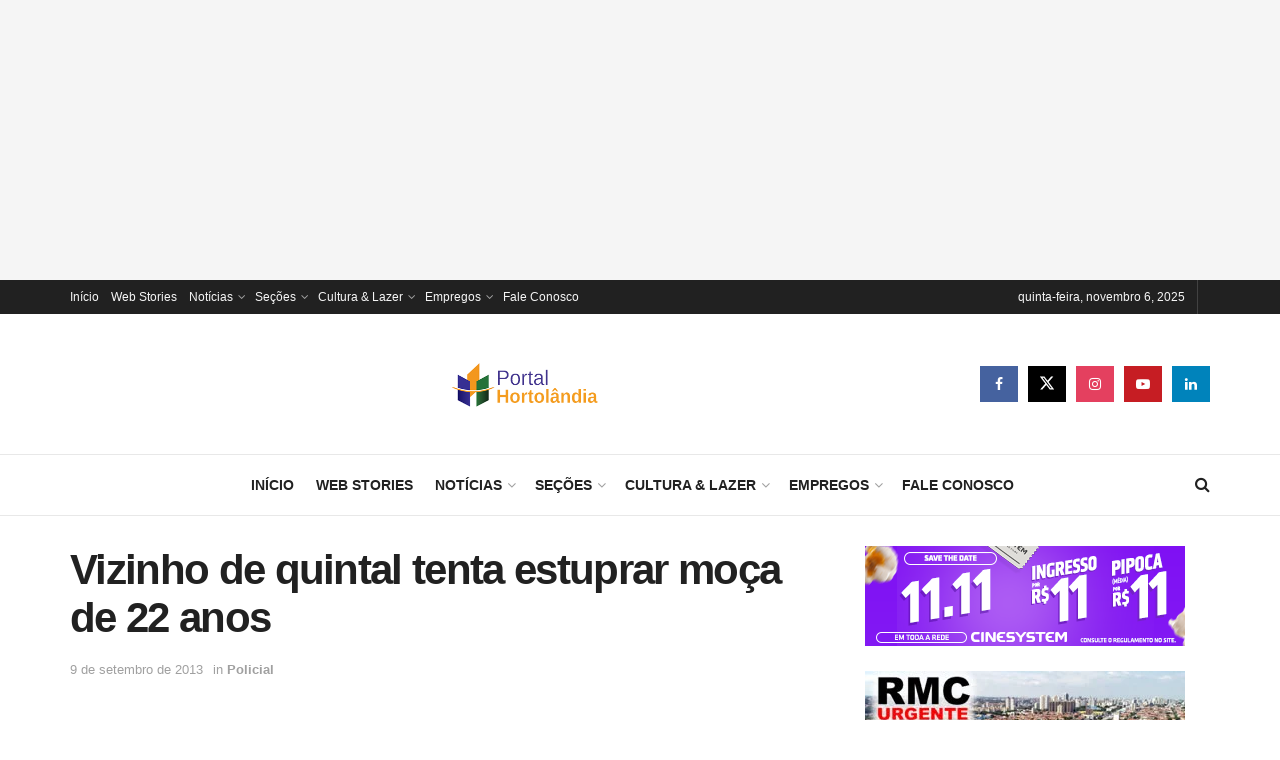

--- FILE ---
content_type: text/html; charset=utf-8
request_url: https://accounts.google.com/o/oauth2/postmessageRelay?parent=https%3A%2F%2Fportalhortolandia.com.br&jsh=m%3B%2F_%2Fscs%2Fabc-static%2F_%2Fjs%2Fk%3Dgapi.lb.en.W5qDlPExdtA.O%2Fd%3D1%2Frs%3DAHpOoo8JInlRP_yLzwScb00AozrrUS6gJg%2Fm%3D__features__
body_size: 34
content:
<!DOCTYPE html><html><head><title></title><meta http-equiv="content-type" content="text/html; charset=utf-8"><meta http-equiv="X-UA-Compatible" content="IE=edge"><meta name="viewport" content="width=device-width, initial-scale=1, minimum-scale=1, maximum-scale=1, user-scalable=0"><script src='https://ssl.gstatic.com/accounts/o/2580342461-postmessagerelay.js' nonce="gslN807-L6KrwDN7jTOWmw"></script></head><body><script type="text/javascript" src="https://apis.google.com/js/rpc:shindig_random.js?onload=init" nonce="gslN807-L6KrwDN7jTOWmw"></script></body></html>

--- FILE ---
content_type: text/html; charset=utf-8
request_url: https://www.google.com/recaptcha/api2/aframe
body_size: 266
content:
<!DOCTYPE HTML><html><head><meta http-equiv="content-type" content="text/html; charset=UTF-8"></head><body><script nonce="W-YyBSovYIsq_-71M2g3og">/** Anti-fraud and anti-abuse applications only. See google.com/recaptcha */ try{var clients={'sodar':'https://pagead2.googlesyndication.com/pagead/sodar?'};window.addEventListener("message",function(a){try{if(a.source===window.parent){var b=JSON.parse(a.data);var c=clients[b['id']];if(c){var d=document.createElement('img');d.src=c+b['params']+'&rc='+(localStorage.getItem("rc::a")?sessionStorage.getItem("rc::b"):"");window.document.body.appendChild(d);sessionStorage.setItem("rc::e",parseInt(sessionStorage.getItem("rc::e")||0)+1);localStorage.setItem("rc::h",'1762447586475');}}}catch(b){}});window.parent.postMessage("_grecaptcha_ready", "*");}catch(b){}</script></body></html>